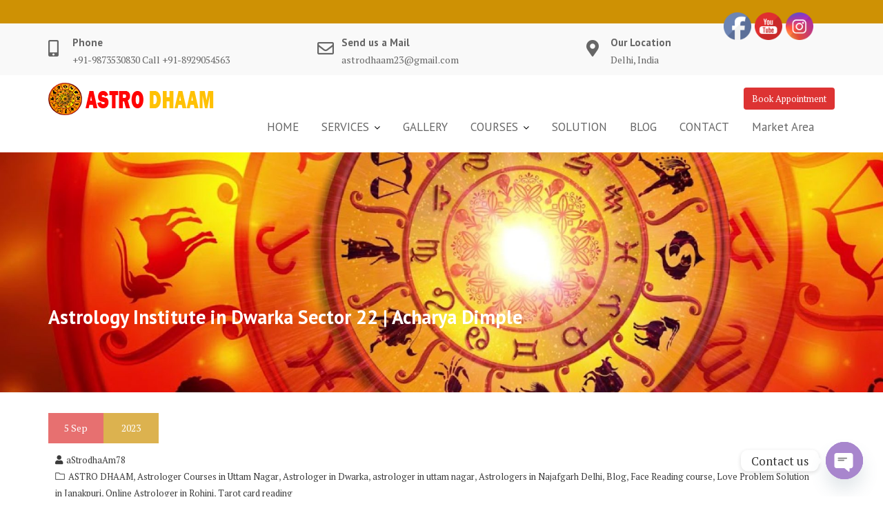

--- FILE ---
content_type: text/html; charset=UTF-8
request_url: https://www.astrodhaam.in/astrology-institute-in-dwarka-sector-22-acharya-dimple/
body_size: 26606
content:
<!DOCTYPE html><html lang="en-US">
			<head>

				<meta charset="UTF-8">
		<meta name="viewport" content="width=device-width, initial-scale=1">
		<link rel="profile" href="//gmpg.org/xfn/11">
		<link rel="pingback" href="https://www.astrodhaam.in/xmlrpc.php">
		<meta name='robots' content='index, follow, max-image-preview:large, max-snippet:-1, max-video-preview:-1' />

	<!-- This site is optimized with the Yoast SEO plugin v26.7 - https://yoast.com/wordpress/plugins/seo/ -->
	<title>Astrology Institute in Dwarka Sector 22 | Acharya Dimple</title>
	<meta name="description" content="Hi Friends Are You Searching Astrology Institute in Dwarka Sector 22, contact us +91-9873530830, Lal Kitab, Vedic Course, Numerology, Tarot Card, Bhrigu Nandi Nadi, Vastu Course, Reiki Healing Basic, Advance and Professional Course Online &amp; Offline Classes Available. Free Demo Class Available. We Have 10 Years of Experience in the Field of Astrology." />
	<link rel="canonical" href="https://www.astrodhaam.in/astrology-institute-in-dwarka-sector-22-acharya-dimple/" />
	<meta property="og:locale" content="en_US" />
	<meta property="og:type" content="article" />
	<meta property="og:title" content="Astrology Institute in Dwarka Sector 22 | Acharya Dimple" />
	<meta property="og:description" content="Hi Friends Are You Searching Astrology Institute in Dwarka Sector 22, contact us +91-9873530830, Lal Kitab, Vedic Course, Numerology, Tarot Card, Bhrigu Nandi Nadi, Vastu Course, Reiki Healing Basic, Advance and Professional Course Online &amp; Offline Classes Available. Free Demo Class Available. We Have 10 Years of Experience in the Field of Astrology." />
	<meta property="og:url" content="https://www.astrodhaam.in/astrology-institute-in-dwarka-sector-22-acharya-dimple/" />
	<meta property="og:site_name" content="AstroDhaam" />
	<meta property="article:published_time" content="2023-09-05T10:05:08+00:00" />
	<meta property="article:modified_time" content="2023-09-05T10:14:24+00:00" />
	<meta property="og:image" content="https://www.astrodhaam.in/wp-content/uploads/2023/08/ASTROLOGY-SERVICES-2.png" />
	<meta name="author" content="aStrodhaAm78" />
	<meta name="twitter:card" content="summary_large_image" />
	<meta name="twitter:label1" content="Written by" />
	<meta name="twitter:data1" content="aStrodhaAm78" />
	<meta name="twitter:label2" content="Est. reading time" />
	<meta name="twitter:data2" content="1 minute" />
	<script type="application/ld+json" class="yoast-schema-graph">{"@context":"https://schema.org","@graph":[{"@type":"Article","@id":"https://www.astrodhaam.in/astrology-institute-in-dwarka-sector-22-acharya-dimple/#article","isPartOf":{"@id":"https://www.astrodhaam.in/astrology-institute-in-dwarka-sector-22-acharya-dimple/"},"author":{"name":"aStrodhaAm78","@id":"https://www.astrodhaam.in/#/schema/person/9f236c289ba494a09affe2944e192ee8"},"headline":"Astrology Institute in Dwarka Sector 22 | Acharya Dimple","datePublished":"2023-09-05T10:05:08+00:00","dateModified":"2023-09-05T10:14:24+00:00","mainEntityOfPage":{"@id":"https://www.astrodhaam.in/astrology-institute-in-dwarka-sector-22-acharya-dimple/"},"wordCount":285,"commentCount":0,"publisher":{"@id":"https://www.astrodhaam.in/#organization"},"image":{"@id":"https://www.astrodhaam.in/astrology-institute-in-dwarka-sector-22-acharya-dimple/#primaryimage"},"thumbnailUrl":"https://www.astrodhaam.in/wp-content/uploads/2023/08/ASTROLOGY-SERVICES-2.png","keywords":["Astrologer","Astrologer in Rajouri Garden Delhi","astrologer near me with fees","Astrology course in Rajouri Garden astrologer near me with fees","best astrologer in delhi with fees","Best Vastu Consultant in Dwarka","is astrology true","Online Astrology","online astrology consultation"],"articleSection":["ASTRO DHAAM","Astrologer Courses in Uttam Nagar","Astrologer in Dwarka","astrologer in uttam nagar","Astrologers in Najafgarh Delhi","Blog","Face Reading course","Love Problem Solution in Janakpuri","Online Astrologer in Rohini","Tarot card reading"],"inLanguage":"en-US","potentialAction":[{"@type":"CommentAction","name":"Comment","target":["https://www.astrodhaam.in/astrology-institute-in-dwarka-sector-22-acharya-dimple/#respond"]}]},{"@type":"WebPage","@id":"https://www.astrodhaam.in/astrology-institute-in-dwarka-sector-22-acharya-dimple/","url":"https://www.astrodhaam.in/astrology-institute-in-dwarka-sector-22-acharya-dimple/","name":"Astrology Institute in Dwarka Sector 22 | Acharya Dimple","isPartOf":{"@id":"https://www.astrodhaam.in/#website"},"primaryImageOfPage":{"@id":"https://www.astrodhaam.in/astrology-institute-in-dwarka-sector-22-acharya-dimple/#primaryimage"},"image":{"@id":"https://www.astrodhaam.in/astrology-institute-in-dwarka-sector-22-acharya-dimple/#primaryimage"},"thumbnailUrl":"https://www.astrodhaam.in/wp-content/uploads/2023/08/ASTROLOGY-SERVICES-2.png","datePublished":"2023-09-05T10:05:08+00:00","dateModified":"2023-09-05T10:14:24+00:00","description":"Hi Friends Are You Searching Astrology Institute in Dwarka Sector 22, contact us +91-9873530830, Lal Kitab, Vedic Course, Numerology, Tarot Card, Bhrigu Nandi Nadi, Vastu Course, Reiki Healing Basic, Advance and Professional Course Online & Offline Classes Available. Free Demo Class Available. We Have 10 Years of Experience in the Field of Astrology.","breadcrumb":{"@id":"https://www.astrodhaam.in/astrology-institute-in-dwarka-sector-22-acharya-dimple/#breadcrumb"},"inLanguage":"en-US","potentialAction":[{"@type":"ReadAction","target":["https://www.astrodhaam.in/astrology-institute-in-dwarka-sector-22-acharya-dimple/"]}]},{"@type":"ImageObject","inLanguage":"en-US","@id":"https://www.astrodhaam.in/astrology-institute-in-dwarka-sector-22-acharya-dimple/#primaryimage","url":"https://www.astrodhaam.in/wp-content/uploads/2023/08/ASTROLOGY-SERVICES-2.png","contentUrl":"https://www.astrodhaam.in/wp-content/uploads/2023/08/ASTROLOGY-SERVICES-2.png","width":940,"height":788},{"@type":"BreadcrumbList","@id":"https://www.astrodhaam.in/astrology-institute-in-dwarka-sector-22-acharya-dimple/#breadcrumb","itemListElement":[{"@type":"ListItem","position":1,"name":"Home","item":"https://www.astrodhaam.in/"},{"@type":"ListItem","position":2,"name":"Astrology Institute in Dwarka Sector 22 | Acharya Dimple"}]},{"@type":"WebSite","@id":"https://www.astrodhaam.in/#website","url":"https://www.astrodhaam.in/","name":"AstroDhaam","description":"","publisher":{"@id":"https://www.astrodhaam.in/#organization"},"potentialAction":[{"@type":"SearchAction","target":{"@type":"EntryPoint","urlTemplate":"https://www.astrodhaam.in/?s={search_term_string}"},"query-input":{"@type":"PropertyValueSpecification","valueRequired":true,"valueName":"search_term_string"}}],"inLanguage":"en-US"},{"@type":"Organization","@id":"https://www.astrodhaam.in/#organization","name":"Astro Dhaam","url":"https://www.astrodhaam.in/","logo":{"@type":"ImageObject","inLanguage":"en-US","@id":"https://www.astrodhaam.in/#/schema/logo/image/","url":"https://www.astrodhaam.in/wp-content/uploads/2022/05/logo-19.png","contentUrl":"https://www.astrodhaam.in/wp-content/uploads/2022/05/logo-19.png","width":244,"height":47,"caption":"Astro Dhaam"},"image":{"@id":"https://www.astrodhaam.in/#/schema/logo/image/"}},{"@type":"Person","@id":"https://www.astrodhaam.in/#/schema/person/9f236c289ba494a09affe2944e192ee8","name":"aStrodhaAm78","image":{"@type":"ImageObject","inLanguage":"en-US","@id":"https://www.astrodhaam.in/#/schema/person/image/","url":"https://secure.gravatar.com/avatar/9a81bad106bbab753a6b5c21853bd4a982501c8d649ea126e61d4957a85dc9ee?s=96&d=mm&r=g","contentUrl":"https://secure.gravatar.com/avatar/9a81bad106bbab753a6b5c21853bd4a982501c8d649ea126e61d4957a85dc9ee?s=96&d=mm&r=g","caption":"aStrodhaAm78"},"sameAs":["http://astrodhaam.in"],"url":"https://www.astrodhaam.in/author/astrodhaam78/"}]}</script>
	<!-- / Yoast SEO plugin. -->


<link rel='dns-prefetch' href='//fonts.googleapis.com' />
<link rel="alternate" type="application/rss+xml" title="AstroDhaam &raquo; Feed" href="https://www.astrodhaam.in/feed/" />
<link rel="alternate" type="application/rss+xml" title="AstroDhaam &raquo; Comments Feed" href="https://www.astrodhaam.in/comments/feed/" />
<link rel="alternate" type="application/rss+xml" title="AstroDhaam &raquo; Astrology Institute in Dwarka Sector 22 | Acharya Dimple Comments Feed" href="https://www.astrodhaam.in/astrology-institute-in-dwarka-sector-22-acharya-dimple/feed/" />
<link rel="alternate" title="oEmbed (JSON)" type="application/json+oembed" href="https://www.astrodhaam.in/wp-json/oembed/1.0/embed?url=https%3A%2F%2Fwww.astrodhaam.in%2Fastrology-institute-in-dwarka-sector-22-acharya-dimple%2F" />
<link rel="alternate" title="oEmbed (XML)" type="text/xml+oembed" href="https://www.astrodhaam.in/wp-json/oembed/1.0/embed?url=https%3A%2F%2Fwww.astrodhaam.in%2Fastrology-institute-in-dwarka-sector-22-acharya-dimple%2F&#038;format=xml" />
<style id='wp-img-auto-sizes-contain-inline-css' type='text/css'>
img:is([sizes=auto i],[sizes^="auto," i]){contain-intrinsic-size:3000px 1500px}
/*# sourceURL=wp-img-auto-sizes-contain-inline-css */
</style>

<style id='wp-emoji-styles-inline-css' type='text/css'>

	img.wp-smiley, img.emoji {
		display: inline !important;
		border: none !important;
		box-shadow: none !important;
		height: 1em !important;
		width: 1em !important;
		margin: 0 0.07em !important;
		vertical-align: -0.1em !important;
		background: none !important;
		padding: 0 !important;
	}
/*# sourceURL=wp-emoji-styles-inline-css */
</style>
<style id='classic-theme-styles-inline-css' type='text/css'>
/*! This file is auto-generated */
.wp-block-button__link{color:#fff;background-color:#32373c;border-radius:9999px;box-shadow:none;text-decoration:none;padding:calc(.667em + 2px) calc(1.333em + 2px);font-size:1.125em}.wp-block-file__button{background:#32373c;color:#fff;text-decoration:none}
/*# sourceURL=/wp-includes/css/classic-themes.min.css */
</style>
<style id='global-styles-inline-css' type='text/css'>
:root{--wp--preset--aspect-ratio--square: 1;--wp--preset--aspect-ratio--4-3: 4/3;--wp--preset--aspect-ratio--3-4: 3/4;--wp--preset--aspect-ratio--3-2: 3/2;--wp--preset--aspect-ratio--2-3: 2/3;--wp--preset--aspect-ratio--16-9: 16/9;--wp--preset--aspect-ratio--9-16: 9/16;--wp--preset--color--black: #000000;--wp--preset--color--cyan-bluish-gray: #abb8c3;--wp--preset--color--white: #ffffff;--wp--preset--color--pale-pink: #f78da7;--wp--preset--color--vivid-red: #cf2e2e;--wp--preset--color--luminous-vivid-orange: #ff6900;--wp--preset--color--luminous-vivid-amber: #fcb900;--wp--preset--color--light-green-cyan: #7bdcb5;--wp--preset--color--vivid-green-cyan: #00d084;--wp--preset--color--pale-cyan-blue: #8ed1fc;--wp--preset--color--vivid-cyan-blue: #0693e3;--wp--preset--color--vivid-purple: #9b51e0;--wp--preset--gradient--vivid-cyan-blue-to-vivid-purple: linear-gradient(135deg,rgb(6,147,227) 0%,rgb(155,81,224) 100%);--wp--preset--gradient--light-green-cyan-to-vivid-green-cyan: linear-gradient(135deg,rgb(122,220,180) 0%,rgb(0,208,130) 100%);--wp--preset--gradient--luminous-vivid-amber-to-luminous-vivid-orange: linear-gradient(135deg,rgb(252,185,0) 0%,rgb(255,105,0) 100%);--wp--preset--gradient--luminous-vivid-orange-to-vivid-red: linear-gradient(135deg,rgb(255,105,0) 0%,rgb(207,46,46) 100%);--wp--preset--gradient--very-light-gray-to-cyan-bluish-gray: linear-gradient(135deg,rgb(238,238,238) 0%,rgb(169,184,195) 100%);--wp--preset--gradient--cool-to-warm-spectrum: linear-gradient(135deg,rgb(74,234,220) 0%,rgb(151,120,209) 20%,rgb(207,42,186) 40%,rgb(238,44,130) 60%,rgb(251,105,98) 80%,rgb(254,248,76) 100%);--wp--preset--gradient--blush-light-purple: linear-gradient(135deg,rgb(255,206,236) 0%,rgb(152,150,240) 100%);--wp--preset--gradient--blush-bordeaux: linear-gradient(135deg,rgb(254,205,165) 0%,rgb(254,45,45) 50%,rgb(107,0,62) 100%);--wp--preset--gradient--luminous-dusk: linear-gradient(135deg,rgb(255,203,112) 0%,rgb(199,81,192) 50%,rgb(65,88,208) 100%);--wp--preset--gradient--pale-ocean: linear-gradient(135deg,rgb(255,245,203) 0%,rgb(182,227,212) 50%,rgb(51,167,181) 100%);--wp--preset--gradient--electric-grass: linear-gradient(135deg,rgb(202,248,128) 0%,rgb(113,206,126) 100%);--wp--preset--gradient--midnight: linear-gradient(135deg,rgb(2,3,129) 0%,rgb(40,116,252) 100%);--wp--preset--font-size--small: 13px;--wp--preset--font-size--medium: 20px;--wp--preset--font-size--large: 36px;--wp--preset--font-size--x-large: 42px;--wp--preset--spacing--20: 0.44rem;--wp--preset--spacing--30: 0.67rem;--wp--preset--spacing--40: 1rem;--wp--preset--spacing--50: 1.5rem;--wp--preset--spacing--60: 2.25rem;--wp--preset--spacing--70: 3.38rem;--wp--preset--spacing--80: 5.06rem;--wp--preset--shadow--natural: 6px 6px 9px rgba(0, 0, 0, 0.2);--wp--preset--shadow--deep: 12px 12px 50px rgba(0, 0, 0, 0.4);--wp--preset--shadow--sharp: 6px 6px 0px rgba(0, 0, 0, 0.2);--wp--preset--shadow--outlined: 6px 6px 0px -3px rgb(255, 255, 255), 6px 6px rgb(0, 0, 0);--wp--preset--shadow--crisp: 6px 6px 0px rgb(0, 0, 0);}:where(.is-layout-flex){gap: 0.5em;}:where(.is-layout-grid){gap: 0.5em;}body .is-layout-flex{display: flex;}.is-layout-flex{flex-wrap: wrap;align-items: center;}.is-layout-flex > :is(*, div){margin: 0;}body .is-layout-grid{display: grid;}.is-layout-grid > :is(*, div){margin: 0;}:where(.wp-block-columns.is-layout-flex){gap: 2em;}:where(.wp-block-columns.is-layout-grid){gap: 2em;}:where(.wp-block-post-template.is-layout-flex){gap: 1.25em;}:where(.wp-block-post-template.is-layout-grid){gap: 1.25em;}.has-black-color{color: var(--wp--preset--color--black) !important;}.has-cyan-bluish-gray-color{color: var(--wp--preset--color--cyan-bluish-gray) !important;}.has-white-color{color: var(--wp--preset--color--white) !important;}.has-pale-pink-color{color: var(--wp--preset--color--pale-pink) !important;}.has-vivid-red-color{color: var(--wp--preset--color--vivid-red) !important;}.has-luminous-vivid-orange-color{color: var(--wp--preset--color--luminous-vivid-orange) !important;}.has-luminous-vivid-amber-color{color: var(--wp--preset--color--luminous-vivid-amber) !important;}.has-light-green-cyan-color{color: var(--wp--preset--color--light-green-cyan) !important;}.has-vivid-green-cyan-color{color: var(--wp--preset--color--vivid-green-cyan) !important;}.has-pale-cyan-blue-color{color: var(--wp--preset--color--pale-cyan-blue) !important;}.has-vivid-cyan-blue-color{color: var(--wp--preset--color--vivid-cyan-blue) !important;}.has-vivid-purple-color{color: var(--wp--preset--color--vivid-purple) !important;}.has-black-background-color{background-color: var(--wp--preset--color--black) !important;}.has-cyan-bluish-gray-background-color{background-color: var(--wp--preset--color--cyan-bluish-gray) !important;}.has-white-background-color{background-color: var(--wp--preset--color--white) !important;}.has-pale-pink-background-color{background-color: var(--wp--preset--color--pale-pink) !important;}.has-vivid-red-background-color{background-color: var(--wp--preset--color--vivid-red) !important;}.has-luminous-vivid-orange-background-color{background-color: var(--wp--preset--color--luminous-vivid-orange) !important;}.has-luminous-vivid-amber-background-color{background-color: var(--wp--preset--color--luminous-vivid-amber) !important;}.has-light-green-cyan-background-color{background-color: var(--wp--preset--color--light-green-cyan) !important;}.has-vivid-green-cyan-background-color{background-color: var(--wp--preset--color--vivid-green-cyan) !important;}.has-pale-cyan-blue-background-color{background-color: var(--wp--preset--color--pale-cyan-blue) !important;}.has-vivid-cyan-blue-background-color{background-color: var(--wp--preset--color--vivid-cyan-blue) !important;}.has-vivid-purple-background-color{background-color: var(--wp--preset--color--vivid-purple) !important;}.has-black-border-color{border-color: var(--wp--preset--color--black) !important;}.has-cyan-bluish-gray-border-color{border-color: var(--wp--preset--color--cyan-bluish-gray) !important;}.has-white-border-color{border-color: var(--wp--preset--color--white) !important;}.has-pale-pink-border-color{border-color: var(--wp--preset--color--pale-pink) !important;}.has-vivid-red-border-color{border-color: var(--wp--preset--color--vivid-red) !important;}.has-luminous-vivid-orange-border-color{border-color: var(--wp--preset--color--luminous-vivid-orange) !important;}.has-luminous-vivid-amber-border-color{border-color: var(--wp--preset--color--luminous-vivid-amber) !important;}.has-light-green-cyan-border-color{border-color: var(--wp--preset--color--light-green-cyan) !important;}.has-vivid-green-cyan-border-color{border-color: var(--wp--preset--color--vivid-green-cyan) !important;}.has-pale-cyan-blue-border-color{border-color: var(--wp--preset--color--pale-cyan-blue) !important;}.has-vivid-cyan-blue-border-color{border-color: var(--wp--preset--color--vivid-cyan-blue) !important;}.has-vivid-purple-border-color{border-color: var(--wp--preset--color--vivid-purple) !important;}.has-vivid-cyan-blue-to-vivid-purple-gradient-background{background: var(--wp--preset--gradient--vivid-cyan-blue-to-vivid-purple) !important;}.has-light-green-cyan-to-vivid-green-cyan-gradient-background{background: var(--wp--preset--gradient--light-green-cyan-to-vivid-green-cyan) !important;}.has-luminous-vivid-amber-to-luminous-vivid-orange-gradient-background{background: var(--wp--preset--gradient--luminous-vivid-amber-to-luminous-vivid-orange) !important;}.has-luminous-vivid-orange-to-vivid-red-gradient-background{background: var(--wp--preset--gradient--luminous-vivid-orange-to-vivid-red) !important;}.has-very-light-gray-to-cyan-bluish-gray-gradient-background{background: var(--wp--preset--gradient--very-light-gray-to-cyan-bluish-gray) !important;}.has-cool-to-warm-spectrum-gradient-background{background: var(--wp--preset--gradient--cool-to-warm-spectrum) !important;}.has-blush-light-purple-gradient-background{background: var(--wp--preset--gradient--blush-light-purple) !important;}.has-blush-bordeaux-gradient-background{background: var(--wp--preset--gradient--blush-bordeaux) !important;}.has-luminous-dusk-gradient-background{background: var(--wp--preset--gradient--luminous-dusk) !important;}.has-pale-ocean-gradient-background{background: var(--wp--preset--gradient--pale-ocean) !important;}.has-electric-grass-gradient-background{background: var(--wp--preset--gradient--electric-grass) !important;}.has-midnight-gradient-background{background: var(--wp--preset--gradient--midnight) !important;}.has-small-font-size{font-size: var(--wp--preset--font-size--small) !important;}.has-medium-font-size{font-size: var(--wp--preset--font-size--medium) !important;}.has-large-font-size{font-size: var(--wp--preset--font-size--large) !important;}.has-x-large-font-size{font-size: var(--wp--preset--font-size--x-large) !important;}
:where(.wp-block-post-template.is-layout-flex){gap: 1.25em;}:where(.wp-block-post-template.is-layout-grid){gap: 1.25em;}
:where(.wp-block-term-template.is-layout-flex){gap: 1.25em;}:where(.wp-block-term-template.is-layout-grid){gap: 1.25em;}
:where(.wp-block-columns.is-layout-flex){gap: 2em;}:where(.wp-block-columns.is-layout-grid){gap: 2em;}
:root :where(.wp-block-pullquote){font-size: 1.5em;line-height: 1.6;}
/*# sourceURL=global-styles-inline-css */
</style>
<link rel='stylesheet' id='contact-form-7-css' href='https://www.astrodhaam.in/wp-content/plugins/contact-form-7/includes/css/styles.css?ver=6.1.4' type='text/css' media='all' />
<link rel='stylesheet' id='SFSImainCss-css' href='https://www.astrodhaam.in/wp-content/plugins/ultimate-social-media-icons/css/sfsi-style.css?ver=2.9.6' type='text/css' media='all' />
<link rel='stylesheet' id='medical-circle-googleapis-css' href='//fonts.googleapis.com/css?family=PT+Sans:400,700|PT+Serif:400,700' type='text/css' media='all' />
<link rel='stylesheet' id='bootstrap-css' href='https://www.astrodhaam.in/wp-content/themes/medical-circle/assets/library/bootstrap/css/bootstrap.min.css?ver=3.3.6' type='text/css' media='all' />
<link rel='stylesheet' id='font-awesome-css' href='https://www.astrodhaam.in/wp-content/plugins/elementor/assets/lib/font-awesome/css/font-awesome.min.css?ver=4.7.0' type='text/css' media='all' />
<link rel='stylesheet' id='slick-css' href='https://www.astrodhaam.in/wp-content/themes/medical-circle/assets/library/slick/slick.css?ver=1.3.3' type='text/css' media='all' />
<link rel='stylesheet' id='magnific-popup-css' href='https://www.astrodhaam.in/wp-content/themes/medical-circle/assets/library/magnific-popup/magnific-popup.css?ver=1.1.0' type='text/css' media='all' />
<link rel='stylesheet' id='medical-circle-style-css' href='https://www.astrodhaam.in/wp-content/themes/medical-circle/style.css?ver=6.9' type='text/css' media='all' />
<style id='medical-circle-style-inline-css' type='text/css'>

              .inner-main-title {
                background-image:url('https://www.astrodhaam.in/wp-content/uploads/2021/10/cropped-banner.jpg');
                background-repeat:no-repeat;
                background-size:cover;
                background-attachment:fixed;
                background-position: center; 
                height: 348px;
            }
            .top-header,
            article.post .entry-header .year,
            .wpcf7-form input.wpcf7-submit ::before ,
            .btn-primary::before {
                background-color: #ce9104;
            }
            .site-footer{
                background-color: #0032a0;
            }
            .copy-right{
                background-color: #dd9933;
            }
	        .site-title,
	        .site-title a,
	        .site-description,
	        .site-description a,
            a:hover,
            a:active,
            a:focus,
            .widget li a:hover,
            .posted-on a:hover,
            .author.vcard a:hover,
            .cat-links a:hover,
            .comments-link a:hover,
            .edit-link a:hover,
            .tags-links a:hover,
            .byline a:hover,
            .main-navigation .acme-normal-page .current_page_item a,
            .main-navigation .acme-normal-page .current-menu-item a,
            .main-navigation .active a,
            .main-navigation .navbar-nav >li a:hover,
            .team-item h3 a:hover,
            .news-notice-content .news-content a:hover,
            .single-item .fa,
            .department-title-wrapper .department-title.active a,
			.department-title-wrapper .department-title.active a i,
			.department-title-wrapper .department-title:hover a,
			 .at-social .socials li a{
                color: #dd3333;
            }
            .navbar .navbar-toggle:hover,
            .main-navigation .current_page_ancestor > a:before,
            .comment-form .form-submit input,
            .btn-primary,
            .line > span,
            .wpcf7-form input.wpcf7-submit,
            .wpcf7-form input.wpcf7-submit:hover,
            i.slick-arrow:hover,
            article.post .entry-header,
            .sm-up-container,
            .btn-primary.btn-reverse:before,
            #at-shortcode-bootstrap-modal .modal-header{
                background-color: #dd3333;
                color:#fff;
            }
            .blog article.sticky{
                border: 2px solid #dd3333;
            }
/*# sourceURL=medical-circle-style-inline-css */
</style>
<link rel='stylesheet' id='medical-circle-block-front-styles-css' href='https://www.astrodhaam.in/wp-content/themes/medical-circle/acmethemes/gutenberg/gutenberg-front.css?ver=1.0' type='text/css' media='all' />
<link rel='stylesheet' id='chaty-front-css-css' href='https://www.astrodhaam.in/wp-content/plugins/chaty/css/chaty-front.min.css?ver=3.5.11636460970' type='text/css' media='all' />
<link rel='stylesheet' id='elementor-icons-css' href='https://www.astrodhaam.in/wp-content/plugins/elementor/assets/lib/eicons/css/elementor-icons.min.css?ver=5.45.0' type='text/css' media='all' />
<link rel='stylesheet' id='elementor-frontend-css' href='https://www.astrodhaam.in/wp-content/plugins/elementor/assets/css/frontend.min.css?ver=3.34.1' type='text/css' media='all' />
<style id='elementor-frontend-inline-css' type='text/css'>
.elementor-kit-90{--e-global-color-primary:#6EC1E4;--e-global-color-secondary:#54595F;--e-global-color-text:#7A7A7A;--e-global-color-accent:#61CE70;--e-global-color-fe729b8:#080808;--e-global-color-3318650:#FF0000;--e-global-typography-primary-font-family:"Roboto";--e-global-typography-primary-font-weight:600;--e-global-typography-secondary-font-family:"Roboto Slab";--e-global-typography-secondary-font-weight:400;--e-global-typography-text-font-family:"Roboto";--e-global-typography-text-font-size:20px;--e-global-typography-text-font-weight:400;--e-global-typography-accent-font-family:"Roboto";--e-global-typography-accent-font-weight:500;}.elementor-section.elementor-section-boxed > .elementor-container{max-width:730px;}.e-con{--container-max-width:730px;}.elementor-widget:not(:last-child){margin-block-end:20px;}.elementor-element{--widgets-spacing:20px 20px;--widgets-spacing-row:20px;--widgets-spacing-column:20px;}{}h1.entry-title{display:var(--page-title-display);}@media(max-width:1024px){.elementor-section.elementor-section-boxed > .elementor-container{max-width:1024px;}.e-con{--container-max-width:1024px;}}@media(max-width:767px){.elementor-section.elementor-section-boxed > .elementor-container{max-width:767px;}.e-con{--container-max-width:767px;}}
.elementor-widget-text-editor{font-family:var( --e-global-typography-text-font-family ), Sans-serif;font-size:var( --e-global-typography-text-font-size );font-weight:var( --e-global-typography-text-font-weight );color:var( --e-global-color-text );}.elementor-widget-text-editor.elementor-drop-cap-view-stacked .elementor-drop-cap{background-color:var( --e-global-color-primary );}.elementor-widget-text-editor.elementor-drop-cap-view-framed .elementor-drop-cap, .elementor-widget-text-editor.elementor-drop-cap-view-default .elementor-drop-cap{color:var( --e-global-color-primary );border-color:var( --e-global-color-primary );}.elementor-widget-image .widget-image-caption{color:var( --e-global-color-text );font-family:var( --e-global-typography-text-font-family ), Sans-serif;font-size:var( --e-global-typography-text-font-size );font-weight:var( --e-global-typography-text-font-weight );}@media(max-width:1024px){.elementor-widget-text-editor{font-size:var( --e-global-typography-text-font-size );}.elementor-widget-image .widget-image-caption{font-size:var( --e-global-typography-text-font-size );}}@media(max-width:767px){.elementor-widget-text-editor{font-size:var( --e-global-typography-text-font-size );}.elementor-widget-image .widget-image-caption{font-size:var( --e-global-typography-text-font-size );}}
/*# sourceURL=elementor-frontend-inline-css */
</style>
<link rel='stylesheet' id='font-awesome-5-all-css' href='https://www.astrodhaam.in/wp-content/plugins/elementor/assets/lib/font-awesome/css/all.min.css?ver=3.34.1' type='text/css' media='all' />
<link rel='stylesheet' id='font-awesome-4-shim-css' href='https://www.astrodhaam.in/wp-content/plugins/elementor/assets/lib/font-awesome/css/v4-shims.min.css?ver=3.34.1' type='text/css' media='all' />
<link rel='stylesheet' id='widget-image-css' href='https://www.astrodhaam.in/wp-content/plugins/elementor/assets/css/widget-image.min.css?ver=3.34.1' type='text/css' media='all' />
<link rel='stylesheet' id='eael-general-css' href='https://www.astrodhaam.in/wp-content/plugins/essential-addons-for-elementor-lite/assets/front-end/css/view/general.min.css?ver=6.5.6' type='text/css' media='all' />
<link rel='stylesheet' id='elementor-gf-local-roboto-css' href='https://www.astrodhaam.in/wp-content/uploads/elementor/google-fonts/css/roboto.css?ver=1743412868' type='text/css' media='all' />
<link rel='stylesheet' id='elementor-gf-local-robotoslab-css' href='https://www.astrodhaam.in/wp-content/uploads/elementor/google-fonts/css/robotoslab.css?ver=1743412872' type='text/css' media='all' />
<!--n2css--><!--n2js--><script type="text/javascript" src="https://www.astrodhaam.in/wp-includes/js/jquery/jquery.min.js?ver=3.7.1" id="jquery-core-js"></script>
<script type="text/javascript" src="https://www.astrodhaam.in/wp-includes/js/jquery/jquery-migrate.min.js?ver=3.4.1" id="jquery-migrate-js"></script>
<script type="text/javascript" src="https://www.astrodhaam.in/wp-content/plugins/elementor/assets/lib/font-awesome/js/v4-shims.min.js?ver=3.34.1" id="font-awesome-4-shim-js"></script>
<link rel="https://api.w.org/" href="https://www.astrodhaam.in/wp-json/" /><link rel="alternate" title="JSON" type="application/json" href="https://www.astrodhaam.in/wp-json/wp/v2/posts/19810" /><link rel="EditURI" type="application/rsd+xml" title="RSD" href="https://www.astrodhaam.in/xmlrpc.php?rsd" />
<meta name="generator" content="WordPress 6.9" />
<link rel='shortlink' href='https://www.astrodhaam.in/?p=19810' />
<!-- Global site tag (gtag.js) - Google Analytics -->
<script async src="https://www.googletagmanager.com/gtag/js?id=G-1C91YKS2HF"></script>
<script>
  window.dataLayer = window.dataLayer || [];
  function gtag(){dataLayer.push(arguments);}
  gtag('js', new Date());

  gtag('config', 'G-1C91YKS2HF');
</script>
<!-- Global site tag (gtag.js) - Google Analytics -->
<script async src="https://www.googletagmanager.com/gtag/js?id=G-TLJ180L4FK"></script>
<script>
  window.dataLayer = window.dataLayer || [];
  function gtag(){dataLayer.push(arguments);}
  gtag('js', new Date());

  gtag('config', 'G-TLJ180L4FK');
</script>
<meta name="google-site-verification" content="ZrejAcqPDIh2GL1IZ4IkIwMVsAeU49AbZ2AyvJn8nWc" />
<!-- Google tag (gtag.js) -->
<script async src="https://www.googletagmanager.com/gtag/js?id=AW-10965055752"></script>
<script>
  window.dataLayer = window.dataLayer || [];
  function gtag(){dataLayer.push(arguments);}
  gtag('js', new Date());

  gtag('config', 'AW-10965055752');
</script>
<!-- Event snippet for Website lead conversion page -->
<script>
  gtag('event', 'conversion', {'send_to': 'AW-10965055752/iDt_CKv8jNMDEIjyxewo'});
</script><!-- Meta Pixel Code -->
<script>
!function(f,b,e,v,n,t,s)
{if(f.fbq)return;n=f.fbq=function(){n.callMethod?
n.callMethod.apply(n,arguments):n.queue.push(arguments)};
if(!f._fbq)f._fbq=n;n.push=n;n.loaded=!0;n.version='2.0';
n.queue=[];t=b.createElement(e);t.async=!0;
t.src=v;s=b.getElementsByTagName(e)[0];
s.parentNode.insertBefore(t,s)}(window, document,'script',
'https://connect.facebook.net/en_US/fbevents.js');
fbq('init', '1346359842619013');
fbq('track', 'PageView');
</script>
<noscript><img height="1" width="1" style="display:none"
src="https://www.facebook.com/tr?id=1346359842619013&ev=PageView&noscript=1"
/></noscript>
<!-- End Meta Pixel Code -->
<meta name="p:domain_verify" content="4815afc0a02a9e59d4dd9cbc7d1ad828"/>

<!-- Google tag (gtag.js) -->
<script async src="https://www.googletagmanager.com/gtag/js?id=AW-10937885176"></script>
<script>
  window.dataLayer = window.dataLayer || [];
  function gtag(){dataLayer.push(arguments);}
  gtag('js', new Date());

  gtag('config', 'AW-10937885176');
</script>
<meta name="follow.[base64]" content="UZMnbdBESLzRSW3W0Gpt"/><meta name="generator" content="Elementor 3.34.1; features: additional_custom_breakpoints; settings: css_print_method-internal, google_font-enabled, font_display-auto">
			<style>
				.e-con.e-parent:nth-of-type(n+4):not(.e-lazyloaded):not(.e-no-lazyload),
				.e-con.e-parent:nth-of-type(n+4):not(.e-lazyloaded):not(.e-no-lazyload) * {
					background-image: none !important;
				}
				@media screen and (max-height: 1024px) {
					.e-con.e-parent:nth-of-type(n+3):not(.e-lazyloaded):not(.e-no-lazyload),
					.e-con.e-parent:nth-of-type(n+3):not(.e-lazyloaded):not(.e-no-lazyload) * {
						background-image: none !important;
					}
				}
				@media screen and (max-height: 640px) {
					.e-con.e-parent:nth-of-type(n+2):not(.e-lazyloaded):not(.e-no-lazyload),
					.e-con.e-parent:nth-of-type(n+2):not(.e-lazyloaded):not(.e-no-lazyload) * {
						background-image: none !important;
					}
				}
			</style>
			<link rel="icon" href="https://www.astrodhaam.in/wp-content/uploads/2021/10/siteicon.png" sizes="32x32" />
<link rel="icon" href="https://www.astrodhaam.in/wp-content/uploads/2021/10/siteicon.png" sizes="192x192" />
<link rel="apple-touch-icon" href="https://www.astrodhaam.in/wp-content/uploads/2021/10/siteicon.png" />
<meta name="msapplication-TileImage" content="https://www.astrodhaam.in/wp-content/uploads/2021/10/siteicon.png" />

	</head>
<body class="wp-singular post-template-default single single-post postid-19810 single-format-standard wp-custom-logo wp-theme-medical-circle sfsi_actvite_theme_default acme-animate no-sidebar elementor-default elementor-kit-90 elementor-page elementor-page-19810">


		<div class="site" id="page">
				<a class="skip-link screen-reader-text" href="#content">Skip to content</a>
					<div class="top-header">
				<div class="container">
					<div class="row">
						<div class="col-sm-6 text-left">
							<ul class="socials at-display-inline-block"></ul>						</div>
						<div class="col-sm-6 text-right">
													</div>
					</div>
				</div>
			</div>
			<div class="info-icon-box-wrapper at-gray-bg hidden-sm hidden-xs"><div class="container"><div class='row'>			<div class="info-icon-box col-md-4">
									<div class="info-icon">
						<i class="fa fa-mobile"></i>
					</div>
										<div class="info-icon-details">
						<h6 class="icon-title"> Phone</h6><span class="icon-desc">+91-9873530830        Call +91-8929054563</span>					</div>
								</div>
						<div class="info-icon-box col-md-4">
									<div class="info-icon">
						<i class="fa fa-envelope-o"></i>
					</div>
										<div class="info-icon-details">
						<h6 class="icon-title">Send us a Mail</h6><span class="icon-desc">astrodhaam23@gmail.com</span>					</div>
								</div>
						<div class="info-icon-box col-md-4">
									<div class="info-icon">
						<i class="fa fa-map-marker"></i>
					</div>
										<div class="info-icon-details">
						<h6 class="icon-title">Our Location</h6><span class="icon-desc">Delhi, India</span>					</div>
								</div>
			</div></div></div>		<div class="navbar at-navbar  medical-circle-sticky" id="navbar" role="navigation">
			<div class="container">
				<div class="navbar-header">
					<button type="button" class="navbar-toggle" data-toggle="collapse" data-target=".navbar-collapse"><i class="fa fa-bars"></i></button>
					<a href="https://www.astrodhaam.in/" class="custom-logo-link" rel="home"><img width="244" height="47" src="https://www.astrodhaam.in/wp-content/uploads/2021/10/logo.png" class="custom-logo" alt="AstroDhaam" decoding="async" /></a>				</div>
											<a class="featured-button btn btn-primary hidden-xs hidden-sm hidden-xs" href="#" data-toggle="modal" data-target="#at-shortcode-bootstrap-modal">Book Appointment</a>
											<div class="main-navigation navbar-collapse collapse">
					<ul id="primary-menu" class="nav navbar-nav navbar-right acme-normal-page"><li id="menu-item-76" class="menu-item menu-item-type-custom menu-item-object-custom menu-item-76"><a href="http://astrodhaam.in/">HOME</a></li>
<li id="menu-item-559" class="menu-item menu-item-type-post_type menu-item-object-page menu-item-has-children menu-item-559"><a href="https://www.astrodhaam.in/services/">SERVICES</a>
<ul class="sub-menu">
	<li id="menu-item-685" class="menu-item menu-item-type-post_type menu-item-object-page menu-item-685"><a href="https://www.astrodhaam.in/vastu-shastra-services-in-nawada-uttam-nagar/">VASTU</a></li>
</ul>
</li>
<li id="menu-item-78" class="menu-item menu-item-type-custom menu-item-object-custom menu-item-78"><a href="https://www.astrodhaam.in/gallery/">GALLERY</a></li>
<li id="menu-item-155" class="menu-item menu-item-type-post_type menu-item-object-page menu-item-has-children menu-item-155"><a href="https://www.astrodhaam.in/coueses/">COURSES</a>
<ul class="sub-menu">
	<li id="menu-item-561" class="menu-item menu-item-type-post_type menu-item-object-page menu-item-561"><a href="https://www.astrodhaam.in/numerology/">NUMEROLOGY</a></li>
	<li id="menu-item-562" class="menu-item menu-item-type-post_type menu-item-object-page menu-item-562"><a href="https://www.astrodhaam.in/lal-kitab-course-in-nawada-uttam-nagar/">LAL KITAB COURSE</a></li>
	<li id="menu-item-3922" class="menu-item menu-item-type-post_type menu-item-object-page menu-item-3922"><a href="https://www.astrodhaam.in/tarot-card-reading-services-in-delhi-gurgaon/">Tarot Card</a></li>
	<li id="menu-item-1252" class="menu-item menu-item-type-post_type menu-item-object-page menu-item-1252"><a href="https://www.astrodhaam.in/vedic-astrology-courses-in-nawada-uttam-nagar/">VEDIC</a></li>
</ul>
</li>
<li id="menu-item-560" class="menu-item menu-item-type-post_type menu-item-object-page menu-item-560"><a href="https://www.astrodhaam.in/solution/">SOLUTION</a></li>
<li id="menu-item-1254" class="menu-item menu-item-type-taxonomy menu-item-object-category current-post-ancestor current-menu-parent current-post-parent menu-item-1254"><a href="https://www.astrodhaam.in/category/blog/">BLOG</a></li>
<li id="menu-item-1172" class="menu-item menu-item-type-post_type menu-item-object-page menu-item-1172"><a href="https://www.astrodhaam.in/contact-us/">CONTACT</a></li>
<li id="menu-item-2816" class="menu-item menu-item-type-post_type menu-item-object-page menu-item-2816"><a href="https://www.astrodhaam.in/market-area/">Market Area</a></li>
</ul>				</div><!--/.nav-collapse -->
			</div>
		</div>
		<div class="wrapper inner-main-title">
	<div class="container">
		<header class="entry-header init-animate">
			<h1 class="entry-title">Astrology Institute in Dwarka Sector 22 | Acharya Dimple</h1>					</header><!-- .entry-header -->
	</div>
</div>
<div id="content" class="site-content container clearfix">
		<div id="primary" class="content-area">
		<main id="main" class="site-main" role="main">
		<article id="post-19810" class="init-animate post-19810 post type-post status-publish format-standard hentry category-astro-dhaam category-astrologer-courses-in-uttam-nagar category-astrologer-in-dwarka category-astrologer-in-uttam-nagar category-astrologers-in-najafgarh-delhi category-blog category-face-reading-course category-love-problem-solution-in-janakpuri category-online-astrologer-in-rohini category-tarot-card-reading tag-astrologer tag-astrologer-in-rajouri-garden-delhi tag-astrologer-near-me-with-fees tag-astrology-course-in-rajouri-garden-astrologer-near-me-with-fees tag-best-astrologer-in-delhi-with-fees tag-best-vastu-consultant-in-dwarka tag-is-astrology-true tag-online-astrology tag-online-astrology-consultation">
	<div class="content-wrapper">
        <div class="image-wrap">
	                    <header class="entry-header no-image">
                <div class="entry-meta">
				<span class="day-month">
					<span class="day">
						5					</span>
					<span class="month">
						Sep					</span>
				</span>
                    <span class="year">
					2023				</span>

                </div><!-- .entry-meta -->
            </header><!-- .entry-header -->
        </div>
		<div class="entry-content no-image">
			<footer class="entry-footer">
				<span class="author vcard"><a class="url fn n" href="https://www.astrodhaam.in/author/astrodhaam78/"><i class="fa fa-user"></i>aStrodhaAm78</a></span><span class="cat-links"><i class="fa fa-folder-o"></i><a href="https://www.astrodhaam.in/category/astro-dhaam/" rel="category tag">ASTRO DHAAM</a>, <a href="https://www.astrodhaam.in/category/astrologer-courses-in-uttam-nagar/" rel="category tag">Astrologer Courses in Uttam Nagar</a>, <a href="https://www.astrodhaam.in/category/astrologer-in-dwarka/" rel="category tag">Astrologer in Dwarka</a>, <a href="https://www.astrodhaam.in/category/astrologer-in-uttam-nagar/" rel="category tag">astrologer in uttam nagar</a>, <a href="https://www.astrodhaam.in/category/astrologers-in-najafgarh-delhi/" rel="category tag">Astrologers in Najafgarh Delhi</a>, <a href="https://www.astrodhaam.in/category/blog/" rel="category tag">Blog</a>, <a href="https://www.astrodhaam.in/category/astro-dhaam/face-reading-course/" rel="category tag">Face Reading course</a>, <a href="https://www.astrodhaam.in/category/love-problem-solution-in-janakpuri/" rel="category tag">Love Problem Solution in Janakpuri</a>, <a href="https://www.astrodhaam.in/category/online-astrologer-in-rohini/" rel="category tag">Online Astrologer in Rohini</a>, <a href="https://www.astrodhaam.in/category/tarot-card-reading/" rel="category tag">Tarot card reading</a></span><span class="tags-links"><i class="fa fa-tags"></i><a href="https://www.astrodhaam.in/tag/astrologer/" rel="tag">Astrologer</a>, <a href="https://www.astrodhaam.in/tag/astrologer-in-rajouri-garden-delhi/" rel="tag">Astrologer in Rajouri Garden Delhi</a>, <a href="https://www.astrodhaam.in/tag/astrologer-near-me-with-fees/" rel="tag">astrologer near me with fees</a>, <a href="https://www.astrodhaam.in/tag/astrology-course-in-rajouri-garden-astrologer-near-me-with-fees/" rel="tag">Astrology course in Rajouri Garden astrologer near me with fees</a>, <a href="https://www.astrodhaam.in/tag/best-astrologer-in-delhi-with-fees/" rel="tag">best astrologer in delhi with fees</a>, <a href="https://www.astrodhaam.in/tag/best-vastu-consultant-in-dwarka/" rel="tag">Best Vastu Consultant in Dwarka</a>, <a href="https://www.astrodhaam.in/tag/is-astrology-true/" rel="tag">is astrology true</a>, <a href="https://www.astrodhaam.in/tag/online-astrology/" rel="tag">Online Astrology</a>, <a href="https://www.astrodhaam.in/tag/online-astrology-consultation/" rel="tag">online astrology consultation</a></span>			</footer><!-- .entry-footer -->
					<div data-elementor-type="wp-post" data-elementor-id="19810" class="elementor elementor-19810">
						<section class="elementor-section elementor-top-section elementor-element elementor-element-0f9a377 elementor-section-boxed elementor-section-height-default elementor-section-height-default" data-id="0f9a377" data-element_type="section">
						<div class="elementor-container elementor-column-gap-default">
					<div class="elementor-column elementor-col-100 elementor-top-column elementor-element elementor-element-12e51f4" data-id="12e51f4" data-element_type="column">
			<div class="elementor-widget-wrap elementor-element-populated">
						<div class="elementor-element elementor-element-ccf4154 elementor-widget elementor-widget-text-editor" data-id="ccf4154" data-element_type="widget" data-widget_type="text-editor.default">
				<div class="elementor-widget-container">
									<h1 class="entry-title" style="text-align: center;"><a href="https://www.astrodhaam.in/astrology-institute-in-dwarka-sector-22-acharya-dimple/"><span style="color: #ff6600;">Astrology Institute in Dwarka Sector 22 | Acharya Dimple</span></a></h1>								</div>
				</div>
					</div>
		</div>
					</div>
		</section>
				<section class="elementor-section elementor-top-section elementor-element elementor-element-a39b7ae elementor-section-boxed elementor-section-height-default elementor-section-height-default" data-id="a39b7ae" data-element_type="section">
						<div class="elementor-container elementor-column-gap-default">
					<div class="elementor-column elementor-col-100 elementor-top-column elementor-element elementor-element-a96610f" data-id="a96610f" data-element_type="column">
			<div class="elementor-widget-wrap elementor-element-populated">
						<div class="elementor-element elementor-element-32689a4 elementor-widget elementor-widget-image" data-id="32689a4" data-element_type="widget" data-widget_type="image.default">
				<div class="elementor-widget-container">
															<img fetchpriority="high" decoding="async" width="640" height="537" src="https://www.astrodhaam.in/wp-content/uploads/2023/08/ASTROLOGY-SERVICES-2.png" class="attachment-large size-large wp-image-19138" alt="" srcset="https://www.astrodhaam.in/wp-content/uploads/2023/08/ASTROLOGY-SERVICES-2.png 940w, https://www.astrodhaam.in/wp-content/uploads/2023/08/ASTROLOGY-SERVICES-2-300x251.png 300w, https://www.astrodhaam.in/wp-content/uploads/2023/08/ASTROLOGY-SERVICES-2-768x644.png 768w" sizes="(max-width: 640px) 100vw, 640px" />															</div>
				</div>
					</div>
		</div>
					</div>
		</section>
				<section class="elementor-section elementor-top-section elementor-element elementor-element-44511c0 elementor-section-boxed elementor-section-height-default elementor-section-height-default" data-id="44511c0" data-element_type="section">
						<div class="elementor-container elementor-column-gap-default">
					<div class="elementor-column elementor-col-100 elementor-top-column elementor-element elementor-element-9c6cc94" data-id="9c6cc94" data-element_type="column">
			<div class="elementor-widget-wrap elementor-element-populated">
						<div class="elementor-element elementor-element-b6457c2 elementor-widget elementor-widget-text-editor" data-id="b6457c2" data-element_type="widget" data-widget_type="text-editor.default">
				<div class="elementor-widget-container">
									<h1 class="entry-title" style="text-align: center;"><span style="color: #ff6600;">Astrology Institute in Dwarka Sector 22 </span></h1>								</div>
				</div>
					</div>
		</div>
					</div>
		</section>
				<section class="elementor-section elementor-top-section elementor-element elementor-element-53bedf9 elementor-section-boxed elementor-section-height-default elementor-section-height-default" data-id="53bedf9" data-element_type="section">
						<div class="elementor-container elementor-column-gap-default">
					<div class="elementor-column elementor-col-100 elementor-top-column elementor-element elementor-element-0a8f743" data-id="0a8f743" data-element_type="column">
			<div class="elementor-widget-wrap elementor-element-populated">
						<div class="elementor-element elementor-element-47a6615 elementor-widget elementor-widget-text-editor" data-id="47a6615" data-element_type="widget" data-widget_type="text-editor.default">
				<div class="elementor-widget-container">
									<p>Hi Friends Are You Searching Astrology Institute in Dwarka Sector 22, contact us <strong><span style="color: #000000;">+91-9873530830,</span></strong> Lal Kitab, Vedic Course, Numerology, Tarot Card, Bhrigu Nandi Nadi, Vastu Course, Reiki Healing Basic, Advance and Professional Course Online &amp; Offline Classes Available. Free Demo Class Available. We Have 10 Years of Experience in the Field of Astrology.</p>								</div>
				</div>
					</div>
		</div>
					</div>
		</section>
				<section class="elementor-section elementor-top-section elementor-element elementor-element-90063d3 elementor-section-boxed elementor-section-height-default elementor-section-height-default" data-id="90063d3" data-element_type="section">
						<div class="elementor-container elementor-column-gap-default">
					<div class="elementor-column elementor-col-100 elementor-top-column elementor-element elementor-element-d25ac40" data-id="d25ac40" data-element_type="column">
			<div class="elementor-widget-wrap elementor-element-populated">
						<div class="elementor-element elementor-element-0857612 elementor-widget elementor-widget-text-editor" data-id="0857612" data-element_type="widget" data-widget_type="text-editor.default">
				<div class="elementor-widget-container">
									<p><img loading="lazy" decoding="async" class="aligncenter" src="https://www.astrodhaam.in/wp-content/uploads/2023/09/Our_Courses_Logo.png" width="194" height="56" /></p>								</div>
				</div>
					</div>
		</div>
					</div>
		</section>
				<section class="elementor-section elementor-top-section elementor-element elementor-element-527239a elementor-section-boxed elementor-section-height-default elementor-section-height-default" data-id="527239a" data-element_type="section">
						<div class="elementor-container elementor-column-gap-default">
					<div class="elementor-column elementor-col-100 elementor-top-column elementor-element elementor-element-b42d2b3" data-id="b42d2b3" data-element_type="column">
			<div class="elementor-widget-wrap elementor-element-populated">
						<div class="elementor-element elementor-element-7426d6a elementor-widget elementor-widget-text-editor" data-id="7426d6a" data-element_type="widget" data-widget_type="text-editor.default">
				<div class="elementor-widget-container">
									<p><span style="color: #000000;"><strong>Lal Kitab Course</strong></span></p><p>The remedies of Lal Kitab are infallible. This knowledge is considered different from astrology. However, there is no significant difference between the two disciplines. If you are going through a financial crisis or have got into debt, then you should do the surefire remedies of Lal Kitab.</p><p> </p><p><span style="color: #000000;"><strong>Vedic Astrology Course</strong></span></p><p>If Vedic astrology is defined then it would be said that Vedic astrology is a science or scripture that studies the planets like Sun, Moon, Mars, Mercury and these celestial elements as well as zodiac signs and constellations that move in the sky. In Vedic astrology, Rashi, Navagraha, birth sign are seen as important elements in the order of calculation.</p><p> </p><p><span style="color: #000000;"><strong>Numerology Course</strong></span></p><p>Numerology or the science of numbers is all about numbers and their vibrational inclinations help numerologists to predict a person&#8217;s future. Numerologists believe that numbers have the power to influence a person&#8217;s traits as well as the events that happen in their life.</p><p> </p><p><span style="color: #000000;"><strong>Tarot Card Course</strong></span></p><p>In this, cards marked with different types of designs and pictures are used, which in themselves have a different meaning. There are some pictures on both sides of these cards, through which predictions of future events are made. This genre of astrology started about 2 thousand years ago.</p>								</div>
				</div>
					</div>
		</div>
					</div>
		</section>
				<section class="elementor-section elementor-top-section elementor-element elementor-element-5997d33 elementor-section-boxed elementor-section-height-default elementor-section-height-default" data-id="5997d33" data-element_type="section">
						<div class="elementor-container elementor-column-gap-default">
					<div class="elementor-column elementor-col-100 elementor-top-column elementor-element elementor-element-efa2cdb" data-id="efa2cdb" data-element_type="column">
			<div class="elementor-widget-wrap elementor-element-populated">
						<div class="elementor-element elementor-element-fac67ca elementor-widget elementor-widget-text-editor" data-id="fac67ca" data-element_type="widget" data-widget_type="text-editor.default">
				<div class="elementor-widget-container">
									<h1 style="text-align: center;"><span style="color: #ff6600;"><strong>Acharya Dimple Contact us +9</strong><strong>1-987353083</strong><strong>0</strong></span></h1>								</div>
				</div>
					</div>
		</div>
					</div>
		</section>
				</div>
				</div><!-- .entry-content -->
	</div>
</article><!-- #post-## -->			<div class="clearfix"></div>
			
	<nav class="navigation post-navigation" aria-label="Posts">
		<h2 class="screen-reader-text">Post navigation</h2>
		<div class="nav-links"><div class="nav-previous"><a href="https://www.astrodhaam.in/astrology-institute-in-dwarka-sector-19-acharya-dimple/" rel="prev">Astrology Institute in Dwarka Sector 19 | Acharya Dimple</a></div><div class="nav-next"><a href="https://www.astrodhaam.in/astrology-institute-in-dwarka-sector-23-acharya-dimple/" rel="next">Astrology Institute in Dwarka Sector 23 | Acharya Dimple</a></div></div>
	</nav><div id="comments" class="comments-area">
		<div id="respond" class="comment-respond">
		<h3 id="reply-title" class="comment-reply-title"><span></span> Leave a Comment <small><a rel="nofollow" id="cancel-comment-reply-link" href="/astrology-institute-in-dwarka-sector-22-acharya-dimple/#respond" style="display:none;">Cancel reply</a></small></h3><form action="https://www.astrodhaam.in/wp-comments-post.php" method="post" id="commentform" class="comment-form"><p class="comment-form-comment"><label for="comment"></label> <textarea id="comment" name="comment" placeholder="Comment" cols="45" rows="8" aria-required="true"></textarea></p><p class="comment-form-author"><label for="author"></label><input id="author" name="author" type="text" placeholder="Name" value="" size="30" aria-required="true"/></p>
<p class="comment-form-email"><label for="email"></label> <input id="email" name="email" type="email" value="" placeholder="Email" size="30" aria-required="true" /></p>
<p class="comment-form-url"><label for="url"></label> <input id="url" name="url" placeholder="Website URL" type="url" value="" size="30" /></p>
<p class="comment-form-cookies-consent"><input id="wp-comment-cookies-consent" name="wp-comment-cookies-consent" type="checkbox" value="yes" /> <label for="wp-comment-cookies-consent">Save my name, email, and website in this browser for the next time I comment.</label></p>
<p class="form-submit"><input name="submit" type="submit" id="submit" class="submit" value="Add Comment" /> <input type='hidden' name='comment_post_ID' value='19810' id='comment_post_ID' />
<input type='hidden' name='comment_parent' id='comment_parent' value='0' />
</p></form>	</div><!-- #respond -->
	</div><!-- #comments -->		</main><!-- #main -->
	</div><!-- #primary -->
</div><!-- #content -->
		<div class="clearfix"></div>
		<footer class="site-footer">
							<div class="footer-columns at-fixed-width">
											<div class="container">
							<div class="row">
																	<div class="footer-sidebar col-sm-3 init-animate">
										<aside id="block-51" class="widget widget_block widget_text">
<p><strong>About Acharya Dimple ji</strong></p>
</aside><aside id="block-53" class="widget widget_block widget_text">
<p><strong>I Have Experience Of 10 Years in The Field Of Predictive Astrology, Tarot card Reading, Numerology, Palmistry, Lal Kitab, Astro  <strong>Vastu,</strong>  Face Reading As Wel</strong></p>
</aside>									</div>
																		<div class="footer-sidebar col-sm-3 init-animate">
										<aside id="block-34" class="widget widget_block">
<div class="wp-block-columns is-layout-flex wp-container-core-columns-is-layout-9d6595d7 wp-block-columns-is-layout-flex">
<div class="wp-block-column is-layout-flow wp-block-column-is-layout-flow" style="flex-basis:100%">
<figure class="wp-block-gallery has-nested-images columns-default is-cropped wp-block-gallery-1 is-layout-flex wp-block-gallery-is-layout-flex"></figure>



<p>Extra Marital Affairs</p>



<p>Love Marriage</p>



<p>Ex Love Back</p>



<p>Family Problems</p>



<p>Business Problems</p>



<p>Job Problems</p>



<p><a href="https://www.astrodhaam.in/vastu-shastra-services-in-nawada-uttam-nagar/">Vastu</a></p>



<p><a href="https://www.astrodhaam.in/numerology/">Numerology</a></p>



<p><a href="https://www.astrodhaam.in/lal-kitab-course-in-nawada-uttam-nagar/">Lal Kitab Course</a></p>



<p><a href="https://www.astrodhaam.in/tarot-card-reading-services-in-delhi-gurgaon/">Tarot Card</a></p>
</div>
</div>
</aside>									</div>
																		<div class="footer-sidebar col-sm-3 init-animate">
										<aside id="block-35" class="widget widget_block widget_text">
<p>Child Birth</p>
</aside><aside id="block-36" class="widget widget_block widget_text">
<p>Litigation</p>
</aside><aside id="block-37" class="widget widget_block widget_text">
<p>Foreign Travel</p>
</aside><aside id="block-38" class="widget widget_block widget_text">
<p>Health Problems</p>
</aside><aside id="block-39" class="widget widget_block widget_text">
<p>Study Break</p>
</aside><aside id="block-40" class="widget widget_block widget_text">
<p>Loan Problem</p>
</aside><aside id="block-60" class="widget widget_block widget_text">
<p></p>
</aside><aside id="block-62" class="widget widget_block">
<div class="wp-block-columns is-layout-flex wp-container-core-columns-is-layout-9d6595d7 wp-block-columns-is-layout-flex">
<div class="wp-block-column is-layout-flow wp-block-column-is-layout-flow">
<p><a href="https://www.astrodhaam.in/tarot-card/">Tarot Card</a></p>



<p><a href="https://www.astrodhaam.in/vedic-astrology-courses-in-nawada-uttam-nagar/">Vedic</a></p>



<p><a href="https://www.astrodhaam.in/vastu-shastra-services-in-gurgaon-delhi/">Vastu shastra</a></p>



<p><a href="https://www.astrodhaam.in/market-area/">Market Area</a></p>
</div>
</div>
</aside>									</div>
																		<div class="footer-sidebar col-sm-3 init-animate">
										<aside id="block-47" class="widget widget_block widget_text">
<p><strong>Reg. Office</strong><br>A67-68 Gali no 5 GF-2          <br>Swastik- Apartment<br>Jain park Matiala Road<br>110059</p>
</aside><aside id="block-46" class="widget widget_block widget_text">
<p> <br><strong>Contact Us: 91+9873530830</strong> </p>
</aside>									</div>
															</div>
						</div><!-- bottom-->
						
				</div>
				<div class="clearfix"></div>
				<div class="footer-ful-width"><div class="container"><div class="row"><div class='col-md-12'><div class='row'>			<div class="info-icon-box col-md-4">
									<div class="info-icon">
						<i class="fa fa-mobile"></i>
					</div>
										<div class="info-icon-details">
						<h6 class="icon-title"> Phone</h6><span class="icon-desc">+91-9873530830        Call +91-8929054563</span>					</div>
								</div>
						<div class="info-icon-box col-md-4">
									<div class="info-icon">
						<i class="fa fa-envelope-o"></i>
					</div>
										<div class="info-icon-details">
						<h6 class="icon-title">Send us a Mail</h6><span class="icon-desc">astrodhaam23@gmail.com</span>					</div>
								</div>
						<div class="info-icon-box col-md-4">
									<div class="info-icon">
						<i class="fa fa-map-marker"></i>
					</div>
										<div class="info-icon-details">
						<h6 class="icon-title">Our Location</h6><span class="icon-desc">Delhi, India</span>					</div>
								</div>
			</div></div></div></div></div>			<div class="copy-right">
				<div class='container'>
					<div class="row">
						<div class="col-sm-6 init-animate">
							<div class="footer-copyright text-left">
																	<p class="at-display-inline-block">
										Copyright @ Astro Dhaam 2021. All Rights Reserved									</p>
																</div>
						</div>
						<div class="col-sm-6 init-animate">
							<div class='text-right'><ul class="socials at-display-inline-block"></ul></div>						</div>
					</div>
				</div>
				<a href="#page" class="sm-up-container"><i class="fa fa-angle-up sm-up"></i></a>
			</div>
		</footer>
					<!-- Modal -->
			<div id="at-shortcode-bootstrap-modal" class="modal fade" role="dialog">
				<div class="modal-dialog">
					<!-- Modal content-->
					<div class="modal-content">
						<div class="modal-header">
							<button type="button" class="close" data-dismiss="modal">&times;</button>
															<h4 class="modal-title">Enquiry Form</h4>
														</div>
						<div class="modal-body">
													</div>
					</div><!--.modal-content-->
				</div>
			</div><!--#at-shortcode-bootstrap-modal-->
					</div><!-- #page -->
		<script type="speculationrules">
{"prefetch":[{"source":"document","where":{"and":[{"href_matches":"/*"},{"not":{"href_matches":["/wp-*.php","/wp-admin/*","/wp-content/uploads/*","/wp-content/*","/wp-content/plugins/*","/wp-content/themes/medical-circle/*","/*\\?(.+)"]}},{"not":{"selector_matches":"a[rel~=\"nofollow\"]"}},{"not":{"selector_matches":".no-prefetch, .no-prefetch a"}}]},"eagerness":"conservative"}]}
</script>
<script>
  document.addEventListener('click', function(e){
    if(e.target.closest('#Whatsapp-0-channel')){
    	gtag('event', 'conversion', {'send_to': 'AW-10937885176/RNgJCLrL5OwYEPjDy98o'});
    }    
  }, {capture: true});
</script>                <!--facebook like and share js -->
                <div id="fb-root"></div>
                <script>
                    (function(d, s, id) {
                        var js, fjs = d.getElementsByTagName(s)[0];
                        if (d.getElementById(id)) return;
                        js = d.createElement(s);
                        js.id = id;
                        js.src = "https://connect.facebook.net/en_US/sdk.js#xfbml=1&version=v3.2";
                        fjs.parentNode.insertBefore(js, fjs);
                    }(document, 'script', 'facebook-jssdk'));
                </script>
                <script>
window.addEventListener('sfsi_functions_loaded', function() {
    if (typeof sfsi_responsive_toggle == 'function') {
        sfsi_responsive_toggle(0);
        // console.log('sfsi_responsive_toggle');

    }
})
</script>
<div class="norm_row sfsi_wDiv sfsi_floater_position_top-right" id="sfsi_floater" style="z-index: 9999;width:225px;text-align:left;position:absolute;position:absolute;right:10px;top:2%;"><div style='width:40px; height:40px;margin-left:5px;margin-bottom:5px; ' class='sfsi_wicons shuffeldiv ' ><div class='inerCnt'><a class=' sficn' data-effect='' target='_blank'  href='https://www.facebook.com/astrodhaamdelhi' id='sfsiid_facebook_icon' style='width:40px;height:40px;opacity:1;'  ><img data-pin-nopin='true' alt='Facebook' title='Facebook' src='https://www.astrodhaam.in/wp-content/plugins/ultimate-social-media-icons/images/icons_theme/default/default_facebook.png' width='40' height='40' style='' class='sfcm sfsi_wicon ' data-effect=''   /></a><div class="sfsi_tool_tip_2 fb_tool_bdr sfsiTlleft" style="opacity:0;z-index:-1;" id="sfsiid_facebook"><span class="bot_arow bot_fb_arow"></span><div class="sfsi_inside"><div  class='icon1'><a href='https://www.facebook.com/astrodhaamdelhi' target='_blank'><img data-pin-nopin='true' class='sfsi_wicon' alt='Facebook' title='Facebook' src='https://www.astrodhaam.in/wp-content/plugins/ultimate-social-media-icons/images/visit_icons/Visit_us_fb/icon_Visit_us_en_US.png' /></a></div><div  class='icon2'><div class="fb-like" width="200" data-href="https://www.astrodhaam.in/astrology-institute-in-dwarka-sector-22-acharya-dimple/"  data-send="false" data-layout="button_count" data-action="like"></div></div><div  class='icon3'><a target='_blank' href='https://www.facebook.com/sharer/sharer.php?u=https%3A%2F%2Fwww.astrodhaam.in%2Fastrology-institute-in-dwarka-sector-22-acharya-dimple' style='display:inline-block;'  > <img class='sfsi_wicon'  data-pin-nopin='true' alt='fb-share-icon' title='Facebook Share' src='https://www.astrodhaam.in/wp-content/plugins/ultimate-social-media-icons/images/share_icons/fb_icons/en_US.svg' /></a></div></div></div></div></div><div style='width:40px; height:40px;margin-left:5px;margin-bottom:5px; ' class='sfsi_wicons shuffeldiv ' ><div class='inerCnt'><a class=' sficn' data-effect='' target='_blank'  href='https://www.youtube.com/channel/UCuOknBdWpkp9zQpXp3Qs0gQ' id='sfsiid_youtube_icon' style='width:40px;height:40px;opacity:1;'  ><img data-pin-nopin='true' alt='YouTube' title='YouTube' src='https://www.astrodhaam.in/wp-content/plugins/ultimate-social-media-icons/images/icons_theme/default/default_youtube.png' width='40' height='40' style='' class='sfcm sfsi_wicon ' data-effect=''   /></a></div></div><div style='width:40px; height:40px;margin-left:5px;margin-bottom:5px; ' class='sfsi_wicons shuffeldiv ' ><div class='inerCnt'><a class=' sficn' data-effect='' target='_blank'  href='https://www.instagram.com/astro_dhaam/?utm_medium=copy_link' id='sfsiid_instagram_icon' style='width:40px;height:40px;opacity:1;'  ><img data-pin-nopin='true' alt='Instagram' title='Instagram' src='https://www.astrodhaam.in/wp-content/plugins/ultimate-social-media-icons/images/icons_theme/default/default_instagram.png' width='40' height='40' style='' class='sfcm sfsi_wicon ' data-effect=''   /></a></div></div></div ><input type='hidden' id='sfsi_floater_sec' value='top-right' /><script>window.addEventListener("sfsi_functions_loaded", function()
			{
				if (typeof sfsi_widget_set == "function") {
					sfsi_widget_set();
				}
			}); window.addEventListener('sfsi_functions_loaded',function(){sfsi_float_widget('10')});</script>    <script>
        window.addEventListener('sfsi_functions_loaded', function () {
            if (typeof sfsi_plugin_version == 'function') {
                sfsi_plugin_version(2.77);
            }
        });

        function sfsi_processfurther(ref) {
            var feed_id = '[base64]';
            var feedtype = 8;
            var email = jQuery(ref).find('input[name="email"]').val();
            var filter = /^(([^<>()[\]\\.,;:\s@\"]+(\.[^<>()[\]\\.,;:\s@\"]+)*)|(\".+\"))@((\[[0-9]{1,3}\.[0-9]{1,3}\.[0-9]{1,3}\.[0-9]{1,3}\])|(([a-zA-Z\-0-9]+\.)+[a-zA-Z]{2,}))$/;
            if ((email != "Enter your email") && (filter.test(email))) {
                if (feedtype == "8") {
                    var url = "https://api.follow.it/subscription-form/" + feed_id + "/" + feedtype;
                    window.open(url, "popupwindow", "scrollbars=yes,width=1080,height=760");
                    return true;
                }
            } else {
                alert("Please enter email address");
                jQuery(ref).find('input[name="email"]').focus();
                return false;
            }
        }
    </script>
    <style type="text/css" aria-selected="true">
        .sfsi_subscribe_Popinner {
             width: 100% !important;

            height: auto !important;

         padding: 18px 0px !important;

            background-color: #ffffff !important;
        }

        .sfsi_subscribe_Popinner form {
            margin: 0 20px !important;
        }

        .sfsi_subscribe_Popinner h5 {
            font-family: Helvetica,Arial,sans-serif !important;

             font-weight: bold !important;   color:#000000 !important; font-size: 16px !important;   text-align:center !important; margin: 0 0 10px !important;
            padding: 0 !important;
        }

        .sfsi_subscription_form_field {
            margin: 5px 0 !important;
            width: 100% !important;
            display: inline-flex;
            display: -webkit-inline-flex;
        }

        .sfsi_subscription_form_field input {
            width: 100% !important;
            padding: 10px 0px !important;
        }

        .sfsi_subscribe_Popinner input[type=email] {
         font-family: Helvetica,Arial,sans-serif !important;   font-style:normal !important;  color: #000000 !important;   font-size:14px !important; text-align: center !important;        }

        .sfsi_subscribe_Popinner input[type=email]::-webkit-input-placeholder {

         font-family: Helvetica,Arial,sans-serif !important;   font-style:normal !important;  color:#000000 !important; font-size: 14px !important;   text-align:center !important;        }

        .sfsi_subscribe_Popinner input[type=email]:-moz-placeholder {
            /* Firefox 18- */
         font-family: Helvetica,Arial,sans-serif !important;   font-style:normal !important;   color:#000000 !important; font-size: 14px !important;   text-align:center !important;
        }

        .sfsi_subscribe_Popinner input[type=email]::-moz-placeholder {
            /* Firefox 19+ */
         font-family: Helvetica,Arial,sans-serif !important;   font-style: normal !important;
              color:#000000 !important; font-size: 14px !important;   text-align:center !important;        }

        .sfsi_subscribe_Popinner input[type=email]:-ms-input-placeholder {

            font-family: Helvetica,Arial,sans-serif !important;  font-style:normal !important;  color: #000000 !important;  font-size:14px !important;
         text-align: center !important;        }

        .sfsi_subscribe_Popinner input[type=submit] {

         font-family: Helvetica,Arial,sans-serif !important;   font-weight: bold !important;   color:#000000 !important; font-size: 16px !important;   text-align:center !important; background-color: #dedede !important;        }

                .sfsi_shortcode_container {
            float: left;
        }

        .sfsi_shortcode_container .norm_row .sfsi_wDiv {
            position: relative !important;
        }

        .sfsi_shortcode_container .sfsi_holders {
            display: none;
        }

            </style>

    			<script>
				const lazyloadRunObserver = () => {
					const lazyloadBackgrounds = document.querySelectorAll( `.e-con.e-parent:not(.e-lazyloaded)` );
					const lazyloadBackgroundObserver = new IntersectionObserver( ( entries ) => {
						entries.forEach( ( entry ) => {
							if ( entry.isIntersecting ) {
								let lazyloadBackground = entry.target;
								if( lazyloadBackground ) {
									lazyloadBackground.classList.add( 'e-lazyloaded' );
								}
								lazyloadBackgroundObserver.unobserve( entry.target );
							}
						});
					}, { rootMargin: '200px 0px 200px 0px' } );
					lazyloadBackgrounds.forEach( ( lazyloadBackground ) => {
						lazyloadBackgroundObserver.observe( lazyloadBackground );
					} );
				};
				const events = [
					'DOMContentLoaded',
					'elementor/lazyload/observe',
				];
				events.forEach( ( event ) => {
					document.addEventListener( event, lazyloadRunObserver );
				} );
			</script>
			<style id='core-block-supports-inline-css' type='text/css'>
.wp-block-gallery.wp-block-gallery-1{--wp--style--unstable-gallery-gap:var( --wp--style--gallery-gap-default, var( --gallery-block--gutter-size, var( --wp--style--block-gap, 0.5em ) ) );gap:var( --wp--style--gallery-gap-default, var( --gallery-block--gutter-size, var( --wp--style--block-gap, 0.5em ) ) );}.wp-container-core-columns-is-layout-9d6595d7{flex-wrap:nowrap;}
/*# sourceURL=core-block-supports-inline-css */
</style>
<script type="text/javascript" src="https://www.astrodhaam.in/wp-includes/js/dist/hooks.min.js?ver=dd5603f07f9220ed27f1" id="wp-hooks-js"></script>
<script type="text/javascript" src="https://www.astrodhaam.in/wp-includes/js/dist/i18n.min.js?ver=c26c3dc7bed366793375" id="wp-i18n-js"></script>
<script type="text/javascript" id="wp-i18n-js-after">
/* <![CDATA[ */
wp.i18n.setLocaleData( { 'text direction\u0004ltr': [ 'ltr' ] } );
//# sourceURL=wp-i18n-js-after
/* ]]> */
</script>
<script type="text/javascript" src="https://www.astrodhaam.in/wp-content/plugins/contact-form-7/includes/swv/js/index.js?ver=6.1.4" id="swv-js"></script>
<script type="text/javascript" id="contact-form-7-js-before">
/* <![CDATA[ */
var wpcf7 = {
    "api": {
        "root": "https:\/\/www.astrodhaam.in\/wp-json\/",
        "namespace": "contact-form-7\/v1"
    },
    "cached": 1
};
//# sourceURL=contact-form-7-js-before
/* ]]> */
</script>
<script type="text/javascript" src="https://www.astrodhaam.in/wp-content/plugins/contact-form-7/includes/js/index.js?ver=6.1.4" id="contact-form-7-js"></script>
<script type="text/javascript" src="https://www.astrodhaam.in/wp-includes/js/jquery/ui/core.min.js?ver=1.13.3" id="jquery-ui-core-js"></script>
<script type="text/javascript" src="https://www.astrodhaam.in/wp-content/plugins/ultimate-social-media-icons/js/shuffle/modernizr.custom.min.js?ver=6.9" id="SFSIjqueryModernizr-js"></script>
<script type="text/javascript" src="https://www.astrodhaam.in/wp-content/plugins/ultimate-social-media-icons/js/shuffle/jquery.shuffle.min.js?ver=6.9" id="SFSIjqueryShuffle-js"></script>
<script type="text/javascript" src="https://www.astrodhaam.in/wp-content/plugins/ultimate-social-media-icons/js/shuffle/random-shuffle-min.js?ver=6.9" id="SFSIjqueryrandom-shuffle-js"></script>
<script type="text/javascript" id="SFSICustomJs-js-extra">
/* <![CDATA[ */
var sfsi_icon_ajax_object = {"nonce":"c6c2184374","ajax_url":"https://www.astrodhaam.in/wp-admin/admin-ajax.php","plugin_url":"https://www.astrodhaam.in/wp-content/plugins/ultimate-social-media-icons/"};
//# sourceURL=SFSICustomJs-js-extra
/* ]]> */
</script>
<script type="text/javascript" src="https://www.astrodhaam.in/wp-content/plugins/ultimate-social-media-icons/js/custom.js?ver=2.9.6" id="SFSICustomJs-js"></script>
<script type="text/javascript" src="https://www.astrodhaam.in/wp-content/themes/medical-circle/assets/library/slick/slick.min.js?ver=1.1.2" id="slick-js"></script>
<script type="text/javascript" src="https://www.astrodhaam.in/wp-content/themes/medical-circle/acmethemes/core/js/skip-link-focus-fix.js?ver=20130115" id="medical-circle-skip-link-focus-fix-js"></script>
<script type="text/javascript" src="https://www.astrodhaam.in/wp-content/themes/medical-circle/assets/library/bootstrap/js/bootstrap.min.js?ver=3.3.6" id="bootstrap-js"></script>
<script type="text/javascript" src="https://www.astrodhaam.in/wp-content/themes/medical-circle/assets/library/wow/js/wow.min.js?ver=1.1.2" id="wow-js"></script>
<script type="text/javascript" src="https://www.astrodhaam.in/wp-content/themes/medical-circle/assets/library/magnific-popup/jquery.magnific-popup.min.js?ver=1.1.0" id="magnific-popup-js"></script>
<script type="text/javascript" src="https://www.astrodhaam.in/wp-content/themes/medical-circle/assets/js/medical-circle-custom.js?ver=1.0.1" id="medical-circle-custom-js"></script>
<script type="text/javascript" src="https://www.astrodhaam.in/wp-includes/js/imagesloaded.min.js?ver=5.0.0" id="imagesloaded-js"></script>
<script type="text/javascript" src="https://www.astrodhaam.in/wp-includes/js/masonry.min.js?ver=4.2.2" id="masonry-js"></script>
<script type="text/javascript" src="https://www.astrodhaam.in/wp-includes/js/comment-reply.min.js?ver=6.9" id="comment-reply-js" async="async" data-wp-strategy="async" fetchpriority="low"></script>
<script type="text/javascript" id="chaty-front-end-js-extra">
/* <![CDATA[ */
var chaty_settings = {"ajax_url":"https://www.astrodhaam.in/wp-admin/admin-ajax.php","analytics":"0","capture_analytics":"0","token":"4477b67f5a","chaty_widgets":[{"id":0,"identifier":0,"settings":{"cta_type":"simple-view","cta_body":"","cta_head":"","cta_head_bg_color":"","cta_head_text_color":"","show_close_button":1,"position":"right","custom_position":1,"bottom_spacing":"25","side_spacing":"25","icon_view":"vertical","default_state":"click","cta_text":"Contact us","cta_text_color":"#333333","cta_bg_color":"#ffffff","show_cta":"first_click","is_pending_mesg_enabled":"off","pending_mesg_count":"1","pending_mesg_count_color":"#ffffff","pending_mesg_count_bgcolor":"#dd0000","widget_icon":"chat-base","widget_icon_url":"","font_family":"","widget_size":"54","custom_widget_size":"54","is_google_analytics_enabled":0,"close_text":"Hide","widget_color":"#A886CD","widget_icon_color":"#ffffff","widget_rgb_color":"168,134,205","has_custom_css":0,"custom_css":"","widget_token":"8bbf56dcec","widget_index":"","attention_effect":""},"triggers":{"has_time_delay":1,"time_delay":"0","exit_intent":0,"has_display_after_page_scroll":0,"display_after_page_scroll":"0","auto_hide_widget":0,"hide_after":0,"show_on_pages_rules":[],"time_diff":0,"has_date_scheduling_rules":0,"date_scheduling_rules":{"start_date_time":"","end_date_time":""},"date_scheduling_rules_timezone":0,"day_hours_scheduling_rules_timezone":0,"has_day_hours_scheduling_rules":[],"day_hours_scheduling_rules":[],"day_time_diff":0,"show_on_direct_visit":0,"show_on_referrer_social_network":0,"show_on_referrer_search_engines":0,"show_on_referrer_google_ads":0,"show_on_referrer_urls":[],"has_show_on_specific_referrer_urls":0,"has_traffic_source":0,"has_countries":0,"countries":[],"has_target_rules":0},"channels":[{"channel":"Phone","value":"9873530830","hover_text":"Phone","chatway_position":"","svg_icon":"\u003Csvg width=\"39\" height=\"39\" viewBox=\"0 0 39 39\" fill=\"none\" xmlns=\"http://www.w3.org/2000/svg\"\u003E\u003Ccircle class=\"color-element\" cx=\"19.4395\" cy=\"19.4395\" r=\"19.4395\" fill=\"#03E78B\"/\u003E\u003Cpath d=\"M19.3929 14.9176C17.752 14.7684 16.2602 14.3209 14.7684 13.7242C14.0226 13.4259 13.1275 13.7242 12.8292 14.4701L11.7849 16.2602C8.65222 14.6193 6.11623 11.9341 4.47529 8.95057L6.41458 7.90634C7.16046 7.60799 7.45881 6.71293 7.16046 5.96705C6.56375 4.47529 6.11623 2.83435 5.96705 1.34259C5.96705 0.596704 5.22117 0 4.47529 0H0.745882C0.298353 0 5.69062e-07 0.298352 5.69062e-07 0.745881C5.69062e-07 3.72941 0.596704 6.71293 1.93929 9.3981C3.87858 13.575 7.30964 16.8569 11.3374 18.7962C14.0226 20.1388 17.0061 20.7355 19.9896 20.7355C20.4371 20.7355 20.7355 20.4371 20.7355 19.9896V16.4094C20.7355 15.5143 20.1388 14.9176 19.3929 14.9176Z\" transform=\"translate(9.07179 9.07178)\" fill=\"white\"/\u003E\u003C/svg\u003E","is_desktop":1,"is_mobile":1,"icon_color":"#03E78B","icon_rgb_color":"3,231,139","channel_type":"Phone","custom_image_url":"","order":"","pre_set_message":"","is_use_web_version":"1","is_open_new_tab":"1","is_default_open":"0","has_welcome_message":"0","emoji_picker":"1","input_placeholder":"Write your message...","chat_welcome_message":"","wp_popup_headline":"","wp_popup_nickname":"","wp_popup_profile":"","wp_popup_head_bg_color":"#4AA485","qr_code_image_url":"","mail_subject":"","channel_account_type":"personal","contact_form_settings":[],"contact_fields":[],"url":"tel:9873530830","mobile_target":"","desktop_target":"","target":"","is_agent":0,"agent_data":[],"header_text":"","header_sub_text":"","header_bg_color":"","header_text_color":"","widget_token":"8bbf56dcec","widget_index":"","click_event":"","viber_url":""},{"channel":"Whatsapp","value":"919873530830","hover_text":"WhatsApp","chatway_position":"","svg_icon":"\u003Csvg width=\"39\" height=\"39\" viewBox=\"0 0 39 39\" fill=\"none\" xmlns=\"http://www.w3.org/2000/svg\"\u003E\u003Ccircle class=\"color-element\" cx=\"19.4395\" cy=\"19.4395\" r=\"19.4395\" fill=\"#49E670\"/\u003E\u003Cpath d=\"M12.9821 10.1115C12.7029 10.7767 11.5862 11.442 10.7486 11.575C10.1902 11.7081 9.35269 11.8411 6.84003 10.7767C3.48981 9.44628 1.39593 6.25317 1.25634 6.12012C1.11674 5.85403 2.13001e-06 4.39053 2.13001e-06 2.92702C2.13001e-06 1.46351 0.83755 0.665231 1.11673 0.399139C1.39592 0.133046 1.8147 1.01506e-06 2.23348 1.01506e-06C2.37307 1.01506e-06 2.51267 1.01506e-06 2.65226 1.01506e-06C2.93144 1.01506e-06 3.21063 -2.02219e-06 3.35022 0.532183C3.62941 1.19741 4.32736 2.66092 4.32736 2.79397C4.46696 2.92702 4.46696 3.19311 4.32736 3.32616C4.18777 3.59225 4.18777 3.59224 3.90858 3.85834C3.76899 3.99138 3.6294 4.12443 3.48981 4.39052C3.35022 4.52357 3.21063 4.78966 3.35022 5.05576C3.48981 5.32185 4.18777 6.38622 5.16491 7.18449C6.42125 8.24886 7.39839 8.51496 7.81717 8.78105C8.09636 8.91409 8.37554 8.9141 8.65472 8.648C8.93391 8.38191 9.21309 7.98277 9.49228 7.58363C9.77146 7.31754 10.0507 7.1845 10.3298 7.31754C10.609 7.45059 12.2841 8.11582 12.5633 8.38191C12.8425 8.51496 13.1217 8.648 13.1217 8.78105C13.1217 8.78105 13.1217 9.44628 12.9821 10.1115Z\" transform=\"translate(12.9597 12.9597)\" fill=\"#FAFAFA\"/\u003E\u003Cpath d=\"M0.196998 23.295L0.131434 23.4862L0.323216 23.4223L5.52771 21.6875C7.4273 22.8471 9.47325 23.4274 11.6637 23.4274C18.134 23.4274 23.4274 18.134 23.4274 11.6637C23.4274 5.19344 18.134 -0.1 11.6637 -0.1C5.19344 -0.1 -0.1 5.19344 -0.1 11.6637C-0.1 13.9996 0.624492 16.3352 1.93021 18.2398L0.196998 23.295ZM5.87658 19.8847L5.84025 19.8665L5.80154 19.8788L2.78138 20.8398L3.73978 17.9646L3.75932 17.906L3.71562 17.8623L3.43104 17.5777C2.27704 15.8437 1.55796 13.8245 1.55796 11.6637C1.55796 6.03288 6.03288 1.55796 11.6637 1.55796C17.2945 1.55796 21.7695 6.03288 21.7695 11.6637C21.7695 17.2945 17.2945 21.7695 11.6637 21.7695C9.64222 21.7695 7.76778 21.1921 6.18227 20.039L6.17557 20.0342L6.16817 20.0305L5.87658 19.8847Z\" transform=\"translate(7.7758 7.77582)\" fill=\"white\" stroke=\"white\" stroke-width=\"0.2\"/\u003E\u003C/svg\u003E","is_desktop":1,"is_mobile":1,"icon_color":"#49E670","icon_rgb_color":"73,230,112","channel_type":"Whatsapp","custom_image_url":"","order":"","pre_set_message":"","is_use_web_version":"1","is_open_new_tab":"1","is_default_open":"0","has_welcome_message":"1","emoji_picker":"1","input_placeholder":"Write your message...","chat_welcome_message":"\u003Cp\u003EHow can I help you? :)\u003C/p\u003E","wp_popup_headline":"","wp_popup_nickname":"","wp_popup_profile":"","wp_popup_head_bg_color":"#4AA485","qr_code_image_url":"","mail_subject":"","channel_account_type":"personal","contact_form_settings":[],"contact_fields":[],"url":"https://web.whatsapp.com/send?phone=919873530830","mobile_target":"","desktop_target":"_blank","target":"_blank","is_agent":0,"agent_data":[],"header_text":"","header_sub_text":"","header_bg_color":"","header_text_color":"","widget_token":"8bbf56dcec","widget_index":"","click_event":"","viber_url":""}]}],"data_analytics_settings":"off","lang":{"whatsapp_label":"WhatsApp Message","hide_whatsapp_form":"Hide WhatsApp Form","emoji_picker":"Show Emojis"},"has_chatway":""};
//# sourceURL=chaty-front-end-js-extra
/* ]]> */
</script>
<script defer type="text/javascript" src="https://www.astrodhaam.in/wp-content/plugins/chaty/js/cht-front-script.min.js?ver=3.5.11636460970" id="chaty-front-end-js"></script>
<script type="text/javascript" src="https://www.astrodhaam.in/wp-content/plugins/chaty/admin/assets/js/picmo-umd.min.js?ver=3.5.1" id="chaty-picmo-js-js"></script>
<script type="text/javascript" src="https://www.astrodhaam.in/wp-content/plugins/chaty/admin/assets/js/picmo-latest-umd.min.js?ver=3.5.1" id="chaty-picmo-latest-js-js"></script>
<script type="text/javascript" src="https://www.astrodhaam.in/wp-content/plugins/elementor/assets/js/webpack.runtime.min.js?ver=3.34.1" id="elementor-webpack-runtime-js"></script>
<script type="text/javascript" src="https://www.astrodhaam.in/wp-content/plugins/elementor/assets/js/frontend-modules.min.js?ver=3.34.1" id="elementor-frontend-modules-js"></script>
<script type="text/javascript" id="elementor-frontend-js-extra">
/* <![CDATA[ */
var EAELImageMaskingConfig = {"svg_dir_url":"https://www.astrodhaam.in/wp-content/plugins/essential-addons-for-elementor-lite/assets/front-end/img/image-masking/svg-shapes/"};
//# sourceURL=elementor-frontend-js-extra
/* ]]> */
</script>
<script type="text/javascript" id="elementor-frontend-js-before">
/* <![CDATA[ */
var elementorFrontendConfig = {"environmentMode":{"edit":false,"wpPreview":false,"isScriptDebug":false},"i18n":{"shareOnFacebook":"Share on Facebook","shareOnTwitter":"Share on Twitter","pinIt":"Pin it","download":"Download","downloadImage":"Download image","fullscreen":"Fullscreen","zoom":"Zoom","share":"Share","playVideo":"Play Video","previous":"Previous","next":"Next","close":"Close","a11yCarouselPrevSlideMessage":"Previous slide","a11yCarouselNextSlideMessage":"Next slide","a11yCarouselFirstSlideMessage":"This is the first slide","a11yCarouselLastSlideMessage":"This is the last slide","a11yCarouselPaginationBulletMessage":"Go to slide"},"is_rtl":false,"breakpoints":{"xs":0,"sm":480,"md":768,"lg":1025,"xl":1440,"xxl":1600},"responsive":{"breakpoints":{"mobile":{"label":"Mobile Portrait","value":767,"default_value":767,"direction":"max","is_enabled":true},"mobile_extra":{"label":"Mobile Landscape","value":880,"default_value":880,"direction":"max","is_enabled":false},"tablet":{"label":"Tablet Portrait","value":1024,"default_value":1024,"direction":"max","is_enabled":true},"tablet_extra":{"label":"Tablet Landscape","value":1200,"default_value":1200,"direction":"max","is_enabled":false},"laptop":{"label":"Laptop","value":1366,"default_value":1366,"direction":"max","is_enabled":false},"widescreen":{"label":"Widescreen","value":2400,"default_value":2400,"direction":"min","is_enabled":false}},"hasCustomBreakpoints":false},"version":"3.34.1","is_static":false,"experimentalFeatures":{"additional_custom_breakpoints":true,"home_screen":true,"global_classes_should_enforce_capabilities":true,"e_variables":true,"cloud-library":true,"e_opt_in_v4_page":true,"e_interactions":true,"import-export-customization":true},"urls":{"assets":"https:\/\/www.astrodhaam.in\/wp-content\/plugins\/elementor\/assets\/","ajaxurl":"https:\/\/www.astrodhaam.in\/wp-admin\/admin-ajax.php","uploadUrl":"https:\/\/www.astrodhaam.in\/wp-content\/uploads"},"nonces":{"floatingButtonsClickTracking":"b3e5f95db8"},"swiperClass":"swiper","settings":{"page":[],"editorPreferences":[]},"kit":{"active_breakpoints":["viewport_mobile","viewport_tablet"],"global_image_lightbox":"yes","lightbox_enable_counter":"yes","lightbox_enable_fullscreen":"yes","lightbox_enable_zoom":"yes","lightbox_enable_share":"yes","lightbox_title_src":"title","lightbox_description_src":"description"},"post":{"id":19810,"title":"Astrology%20Institute%20in%20Dwarka%20Sector%2022%20%7C%20Acharya%20Dimple","excerpt":"","featuredImage":false}};
//# sourceURL=elementor-frontend-js-before
/* ]]> */
</script>
<script type="text/javascript" src="https://www.astrodhaam.in/wp-content/plugins/elementor/assets/js/frontend.min.js?ver=3.34.1" id="elementor-frontend-js"></script>
<script type="text/javascript" id="eael-general-js-extra">
/* <![CDATA[ */
var localize = {"ajaxurl":"https://www.astrodhaam.in/wp-admin/admin-ajax.php","nonce":"f6136f5180","i18n":{"added":"Added ","compare":"Compare","loading":"Loading..."},"eael_translate_text":{"required_text":"is a required field","invalid_text":"Invalid","billing_text":"Billing","shipping_text":"Shipping","fg_mfp_counter_text":"of"},"page_permalink":"https://www.astrodhaam.in/astrology-institute-in-dwarka-sector-22-acharya-dimple/","cart_redirectition":"","cart_page_url":"","el_breakpoints":{"mobile":{"label":"Mobile Portrait","value":767,"default_value":767,"direction":"max","is_enabled":true},"mobile_extra":{"label":"Mobile Landscape","value":880,"default_value":880,"direction":"max","is_enabled":false},"tablet":{"label":"Tablet Portrait","value":1024,"default_value":1024,"direction":"max","is_enabled":true},"tablet_extra":{"label":"Tablet Landscape","value":1200,"default_value":1200,"direction":"max","is_enabled":false},"laptop":{"label":"Laptop","value":1366,"default_value":1366,"direction":"max","is_enabled":false},"widescreen":{"label":"Widescreen","value":2400,"default_value":2400,"direction":"min","is_enabled":false}}};
//# sourceURL=eael-general-js-extra
/* ]]> */
</script>
<script type="text/javascript" src="https://www.astrodhaam.in/wp-content/plugins/essential-addons-for-elementor-lite/assets/front-end/js/view/general.min.js?ver=6.5.6" id="eael-general-js"></script>
<script id="wp-emoji-settings" type="application/json">
{"baseUrl":"https://s.w.org/images/core/emoji/17.0.2/72x72/","ext":".png","svgUrl":"https://s.w.org/images/core/emoji/17.0.2/svg/","svgExt":".svg","source":{"concatemoji":"https://www.astrodhaam.in/wp-includes/js/wp-emoji-release.min.js?ver=6.9"}}
</script>
<script type="module">
/* <![CDATA[ */
/*! This file is auto-generated */
const a=JSON.parse(document.getElementById("wp-emoji-settings").textContent),o=(window._wpemojiSettings=a,"wpEmojiSettingsSupports"),s=["flag","emoji"];function i(e){try{var t={supportTests:e,timestamp:(new Date).valueOf()};sessionStorage.setItem(o,JSON.stringify(t))}catch(e){}}function c(e,t,n){e.clearRect(0,0,e.canvas.width,e.canvas.height),e.fillText(t,0,0);t=new Uint32Array(e.getImageData(0,0,e.canvas.width,e.canvas.height).data);e.clearRect(0,0,e.canvas.width,e.canvas.height),e.fillText(n,0,0);const a=new Uint32Array(e.getImageData(0,0,e.canvas.width,e.canvas.height).data);return t.every((e,t)=>e===a[t])}function p(e,t){e.clearRect(0,0,e.canvas.width,e.canvas.height),e.fillText(t,0,0);var n=e.getImageData(16,16,1,1);for(let e=0;e<n.data.length;e++)if(0!==n.data[e])return!1;return!0}function u(e,t,n,a){switch(t){case"flag":return n(e,"\ud83c\udff3\ufe0f\u200d\u26a7\ufe0f","\ud83c\udff3\ufe0f\u200b\u26a7\ufe0f")?!1:!n(e,"\ud83c\udde8\ud83c\uddf6","\ud83c\udde8\u200b\ud83c\uddf6")&&!n(e,"\ud83c\udff4\udb40\udc67\udb40\udc62\udb40\udc65\udb40\udc6e\udb40\udc67\udb40\udc7f","\ud83c\udff4\u200b\udb40\udc67\u200b\udb40\udc62\u200b\udb40\udc65\u200b\udb40\udc6e\u200b\udb40\udc67\u200b\udb40\udc7f");case"emoji":return!a(e,"\ud83e\u1fac8")}return!1}function f(e,t,n,a){let r;const o=(r="undefined"!=typeof WorkerGlobalScope&&self instanceof WorkerGlobalScope?new OffscreenCanvas(300,150):document.createElement("canvas")).getContext("2d",{willReadFrequently:!0}),s=(o.textBaseline="top",o.font="600 32px Arial",{});return e.forEach(e=>{s[e]=t(o,e,n,a)}),s}function r(e){var t=document.createElement("script");t.src=e,t.defer=!0,document.head.appendChild(t)}a.supports={everything:!0,everythingExceptFlag:!0},new Promise(t=>{let n=function(){try{var e=JSON.parse(sessionStorage.getItem(o));if("object"==typeof e&&"number"==typeof e.timestamp&&(new Date).valueOf()<e.timestamp+604800&&"object"==typeof e.supportTests)return e.supportTests}catch(e){}return null}();if(!n){if("undefined"!=typeof Worker&&"undefined"!=typeof OffscreenCanvas&&"undefined"!=typeof URL&&URL.createObjectURL&&"undefined"!=typeof Blob)try{var e="postMessage("+f.toString()+"("+[JSON.stringify(s),u.toString(),c.toString(),p.toString()].join(",")+"));",a=new Blob([e],{type:"text/javascript"});const r=new Worker(URL.createObjectURL(a),{name:"wpTestEmojiSupports"});return void(r.onmessage=e=>{i(n=e.data),r.terminate(),t(n)})}catch(e){}i(n=f(s,u,c,p))}t(n)}).then(e=>{for(const n in e)a.supports[n]=e[n],a.supports.everything=a.supports.everything&&a.supports[n],"flag"!==n&&(a.supports.everythingExceptFlag=a.supports.everythingExceptFlag&&a.supports[n]);var t;a.supports.everythingExceptFlag=a.supports.everythingExceptFlag&&!a.supports.flag,a.supports.everything||((t=a.source||{}).concatemoji?r(t.concatemoji):t.wpemoji&&t.twemoji&&(r(t.twemoji),r(t.wpemoji)))});
//# sourceURL=https://www.astrodhaam.in/wp-includes/js/wp-emoji-loader.min.js
/* ]]> */
</script>
</body>
</html>

<!-- Page cached by LiteSpeed Cache 7.7 on 2026-01-21 15:00:44 -->